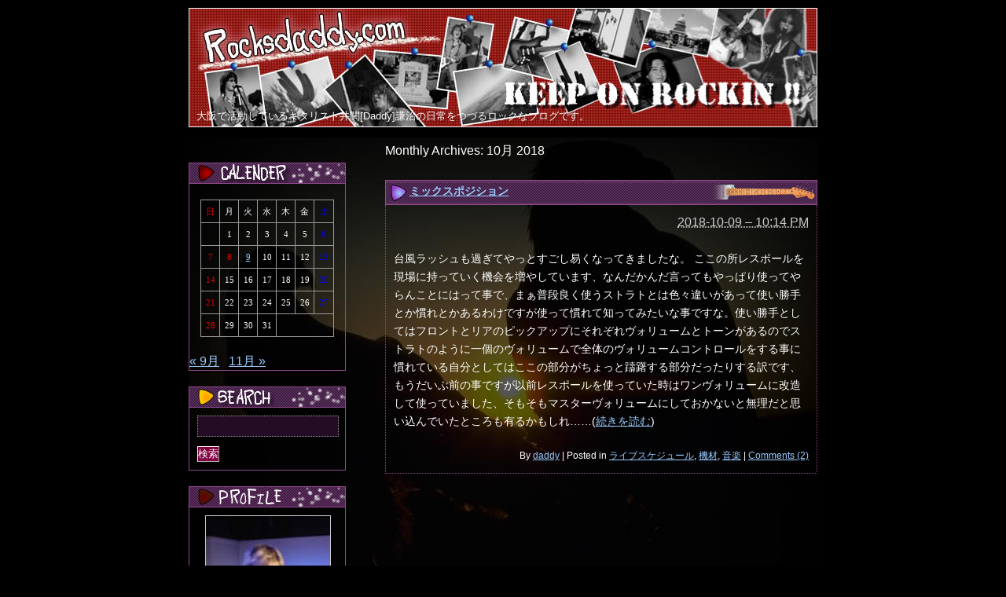

--- FILE ---
content_type: text/html; charset=UTF-8
request_url: https://rocksdaddy.com/2018/10
body_size: 9530
content:
<!DOCTYPE html>
<html lang="ja"
	prefix="og: https://ogp.me/ns#" >
<head profile="http://gmpg.org/xfn/11">

<meta http-equiv="content-type" content="text/html; charset=UTF-8" />
<link rel="stylesheet" type="text/css" href="https://rocksdaddy.com/wp/wp-content/themes/rocksdaddy/style.css" />

		<!-- All in One SEO 4.0.18 -->
		<title>10月, 2018 | Keep on Rockin’</title>
		<meta name="robots" content="noindex, max-snippet:-1, max-image-preview:large, max-video-preview:-1"/>
		<link rel="canonical" href="https://rocksdaddy.com/2018/10" />
		<script type="application/ld+json" class="aioseo-schema">
			{"@context":"https:\/\/schema.org","@graph":[{"@type":"WebSite","@id":"https:\/\/rocksdaddy.com\/#website","url":"https:\/\/rocksdaddy.com\/","name":"Keep on Rockin\u2019","description":"\u5927\u962a\u3067\u6d3b\u52d5\u3057\u3066\u3044\u308b\u30ae\u30bf\u30ea\u30b9\u30c8\u4e95\u95a2[Daddy]\u8b19\u6cbb\u306e\u65e5\u5e38\u3092\u3064\u3065\u308b\u30ed\u30c3\u30af\u306a\u30d6\u30ed\u30b0\u3067\u3059\u3002","publisher":{"@id":"https:\/\/rocksdaddy.com\/#organization"}},{"@type":"Organization","@id":"https:\/\/rocksdaddy.com\/#organization","name":"Keep on Rockin\u2019","url":"https:\/\/rocksdaddy.com\/"},{"@type":"BreadcrumbList","@id":"https:\/\/rocksdaddy.com\/2018\/10\/#breadcrumblist","itemListElement":[{"@type":"ListItem","@id":"https:\/\/rocksdaddy.com\/#listItem","position":"1","item":{"@id":"https:\/\/rocksdaddy.com\/#item","name":"\u30db\u30fc\u30e0","description":"\u5927\u962a\u3067\u6d3b\u52d5\u3057\u3066\u3044\u308b\u30ae\u30bf\u30ea\u30b9\u30c8\u4e95\u95a2[Daddy]\u8b19\u6cbb\u306e\u65e5\u5e38\u3092\u3064\u3065\u308b\u30ed\u30c3\u30af\u306a\u30d6\u30ed\u30b0\u3067\u3059\u3002","url":"https:\/\/rocksdaddy.com\/"},"nextItem":"https:\/\/rocksdaddy.com\/2018\/#listItem"},{"@type":"ListItem","@id":"https:\/\/rocksdaddy.com\/2018\/#listItem","position":"2","item":{"@id":"https:\/\/rocksdaddy.com\/2018\/#item","name":"2018","url":"https:\/\/rocksdaddy.com\/2018\/"},"nextItem":"https:\/\/rocksdaddy.com\/2018\/10\/#listItem","previousItem":"https:\/\/rocksdaddy.com\/#listItem"},{"@type":"ListItem","@id":"https:\/\/rocksdaddy.com\/2018\/10\/#listItem","position":"3","item":{"@id":"https:\/\/rocksdaddy.com\/2018\/10\/#item","name":"10\u6708, 2018","url":"https:\/\/rocksdaddy.com\/2018\/10\/"},"previousItem":"https:\/\/rocksdaddy.com\/2018\/#listItem"}]},{"@type":"CollectionPage","@id":"https:\/\/rocksdaddy.com\/2018\/10\/#collectionpage","url":"https:\/\/rocksdaddy.com\/2018\/10\/","name":"10\u6708, 2018 | Keep on Rockin\u2019","inLanguage":"ja","isPartOf":{"@id":"https:\/\/rocksdaddy.com\/#website"},"breadcrumb":{"@id":"https:\/\/rocksdaddy.com\/2018\/10\/#breadcrumblist"}}]}
		</script>
		<!-- All in One SEO -->

<link rel='dns-prefetch' href='//s.w.org' />
		<script type="text/javascript">
			window._wpemojiSettings = {"baseUrl":"https:\/\/s.w.org\/images\/core\/emoji\/13.0.1\/72x72\/","ext":".png","svgUrl":"https:\/\/s.w.org\/images\/core\/emoji\/13.0.1\/svg\/","svgExt":".svg","source":{"concatemoji":"https:\/\/rocksdaddy.com\/wp\/wp-includes\/js\/wp-emoji-release.min.js?ver=5.6.16"}};
			!function(e,a,t){var n,r,o,i=a.createElement("canvas"),p=i.getContext&&i.getContext("2d");function s(e,t){var a=String.fromCharCode;p.clearRect(0,0,i.width,i.height),p.fillText(a.apply(this,e),0,0);e=i.toDataURL();return p.clearRect(0,0,i.width,i.height),p.fillText(a.apply(this,t),0,0),e===i.toDataURL()}function c(e){var t=a.createElement("script");t.src=e,t.defer=t.type="text/javascript",a.getElementsByTagName("head")[0].appendChild(t)}for(o=Array("flag","emoji"),t.supports={everything:!0,everythingExceptFlag:!0},r=0;r<o.length;r++)t.supports[o[r]]=function(e){if(!p||!p.fillText)return!1;switch(p.textBaseline="top",p.font="600 32px Arial",e){case"flag":return s([127987,65039,8205,9895,65039],[127987,65039,8203,9895,65039])?!1:!s([55356,56826,55356,56819],[55356,56826,8203,55356,56819])&&!s([55356,57332,56128,56423,56128,56418,56128,56421,56128,56430,56128,56423,56128,56447],[55356,57332,8203,56128,56423,8203,56128,56418,8203,56128,56421,8203,56128,56430,8203,56128,56423,8203,56128,56447]);case"emoji":return!s([55357,56424,8205,55356,57212],[55357,56424,8203,55356,57212])}return!1}(o[r]),t.supports.everything=t.supports.everything&&t.supports[o[r]],"flag"!==o[r]&&(t.supports.everythingExceptFlag=t.supports.everythingExceptFlag&&t.supports[o[r]]);t.supports.everythingExceptFlag=t.supports.everythingExceptFlag&&!t.supports.flag,t.DOMReady=!1,t.readyCallback=function(){t.DOMReady=!0},t.supports.everything||(n=function(){t.readyCallback()},a.addEventListener?(a.addEventListener("DOMContentLoaded",n,!1),e.addEventListener("load",n,!1)):(e.attachEvent("onload",n),a.attachEvent("onreadystatechange",function(){"complete"===a.readyState&&t.readyCallback()})),(n=t.source||{}).concatemoji?c(n.concatemoji):n.wpemoji&&n.twemoji&&(c(n.twemoji),c(n.wpemoji)))}(window,document,window._wpemojiSettings);
		</script>
		<style type="text/css">
img.wp-smiley,
img.emoji {
	display: inline !important;
	border: none !important;
	box-shadow: none !important;
	height: 1em !important;
	width: 1em !important;
	margin: 0 .07em !important;
	vertical-align: -0.1em !important;
	background: none !important;
	padding: 0 !important;
}
</style>
	<link rel='stylesheet' id='wp-block-library-css'  href='https://rocksdaddy.com/wp/wp-includes/css/dist/block-library/style.min.css?ver=5.6.16' type='text/css' media='all' />
<link rel='stylesheet' id='amazonjs-css'  href='https://rocksdaddy.com/wp/wp-content/plugins/amazonjs/css/amazonjs.css?ver=0.10' type='text/css' media='all' />
<link rel='stylesheet' id='jquery.lightbox.min.css-css'  href='https://rocksdaddy.com/wp/wp-content/plugins/wp-jquery-lightbox/styles/lightbox.min.css?ver=1.4.8.2' type='text/css' media='all' />
<script type='text/javascript' src='https://rocksdaddy.com/wp/wp-includes/js/jquery/jquery.min.js?ver=3.5.1' id='jquery-core-js'></script>
<script type='text/javascript' src='https://rocksdaddy.com/wp/wp-includes/js/jquery/jquery-migrate.min.js?ver=3.3.2' id='jquery-migrate-js'></script>
<script type='text/javascript' src='https://rocksdaddy.com/wp/wp-content/plugins/jquery-image-lazy-loading/js/jquery.lazyload.min.js?ver=1.7.1' id='jquery_lazy_load-js'></script>
<link rel="https://api.w.org/" href="https://rocksdaddy.com/wp-json/" /><link rel="EditURI" type="application/rsd+xml" title="RSD" href="https://rocksdaddy.com/wp/xmlrpc.php?rsd" />
<link rel="wlwmanifest" type="application/wlwmanifest+xml" href="https://rocksdaddy.com/wp/wp-includes/wlwmanifest.xml" /> 
<meta name="generator" content="WordPress 5.6.16" />
<style type='text/css'>
img.lazy { display: none; }
</style>
<link rel="stylesheet" href="https://rocksdaddy.com/wp/wp-content/plugins/realtime-calendar/calendar.css" type="text/css" media="screen" />
<script type="text/javascript" src="https://rocksdaddy.com/wp/wp-content/plugins/realtime-calendar/dayChecker.js"></script>
<script type="text/javascript" src="https://rocksdaddy.com/wp/wp-content/plugins/realtime-calendar/util.js"></script>
<style data-context="foundation-flickity-css">/*! Flickity v2.0.2
http://flickity.metafizzy.co
---------------------------------------------- */.flickity-enabled{position:relative}.flickity-enabled:focus{outline:0}.flickity-viewport{overflow:hidden;position:relative;height:100%}.flickity-slider{position:absolute;width:100%;height:100%}.flickity-enabled.is-draggable{-webkit-tap-highlight-color:transparent;tap-highlight-color:transparent;-webkit-user-select:none;-moz-user-select:none;-ms-user-select:none;user-select:none}.flickity-enabled.is-draggable .flickity-viewport{cursor:move;cursor:-webkit-grab;cursor:grab}.flickity-enabled.is-draggable .flickity-viewport.is-pointer-down{cursor:-webkit-grabbing;cursor:grabbing}.flickity-prev-next-button{position:absolute;top:50%;width:44px;height:44px;border:none;border-radius:50%;background:#fff;background:hsla(0,0%,100%,.75);cursor:pointer;-webkit-transform:translateY(-50%);transform:translateY(-50%)}.flickity-prev-next-button:hover{background:#fff}.flickity-prev-next-button:focus{outline:0;box-shadow:0 0 0 5px #09f}.flickity-prev-next-button:active{opacity:.6}.flickity-prev-next-button.previous{left:10px}.flickity-prev-next-button.next{right:10px}.flickity-rtl .flickity-prev-next-button.previous{left:auto;right:10px}.flickity-rtl .flickity-prev-next-button.next{right:auto;left:10px}.flickity-prev-next-button:disabled{opacity:.3;cursor:auto}.flickity-prev-next-button svg{position:absolute;left:20%;top:20%;width:60%;height:60%}.flickity-prev-next-button .arrow{fill:#333}.flickity-page-dots{position:absolute;width:100%;bottom:-25px;padding:0;margin:0;list-style:none;text-align:center;line-height:1}.flickity-rtl .flickity-page-dots{direction:rtl}.flickity-page-dots .dot{display:inline-block;width:10px;height:10px;margin:0 8px;background:#333;border-radius:50%;opacity:.25;cursor:pointer}.flickity-page-dots .dot.is-selected{opacity:1}</style><style data-context="foundation-slideout-css">.slideout-menu{position:fixed;left:0;top:0;bottom:0;right:auto;z-index:0;width:256px;overflow-y:auto;-webkit-overflow-scrolling:touch;display:none}.slideout-menu.pushit-right{left:auto;right:0}.slideout-panel{position:relative;z-index:1;will-change:transform}.slideout-open,.slideout-open .slideout-panel,.slideout-open body{overflow:hidden}.slideout-open .slideout-menu{display:block}.pushit{display:none}</style><style type="text/css">.recentcomments a{display:inline !important;padding:0 !important;margin:0 !important;}</style>
<!-- BEGIN: WP Social Bookmarking Light HEAD -->
<meta name="mixi-check-robots" content="noimage"/>


<script>
    (function (d, s, id) {
        var js, fjs = d.getElementsByTagName(s)[0];
        if (d.getElementById(id)) return;
        js = d.createElement(s);
        js.id = id;
        js.src = "//connect.facebook.net/ja_JP/sdk.js#xfbml=1&version=v2.7";
        fjs.parentNode.insertBefore(js, fjs);
    }(document, 'script', 'facebook-jssdk'));
</script>

<style type="text/css">
    .wp_social_bookmarking_light{
    border: 0 !important;
    padding: 10px 0 20px 0 !important;
    margin: 0 !important;
}
.wp_social_bookmarking_light div{
    float: left !important;
    border: 0 !important;
    padding: 0 !important;
    margin: 0 5px 0px 0 !important;
    min-height: 30px !important;
    line-height: 18px !important;
    text-indent: 0 !important;
}
.wp_social_bookmarking_light img{
    border: 0 !important;
    padding: 0;
    margin: 0;
    vertical-align: top !important;
}
.wp_social_bookmarking_light_clear{
    clear: both !important;
}
#fb-root{
    display: none;
}
.wsbl_twitter{
    width: 100px;
}
.wsbl_facebook_like iframe{
    max-width: none !important;
}
</style>
<!-- END: WP Social Bookmarking Light HEAD -->
<style>.ios7.web-app-mode.has-fixed header{ background-color: rgba(45,53,63,.88);}</style><link rel="alternate" type="application/rss+xml" href="https://rocksdaddy.com/feed" title="Keep on Rockin’ latest posts" />
<link rel="alternate" type="application/rss+xml" href="https://rocksdaddy.com/comments/feed" title="Keep on Rockin’ latest comments" />
<link rel="pingback" href="https://rocksdaddy.com/wp/xmlrpc.php" />
<!-- OGP -->
<meta property="og:type" content="blog">
<meta property="og:description" content="大阪で活動しているギタリスト井関[Daddy]謙治の日常をつづるロックなブログです。">
<meta property="og:title" content="Keep on Rockin’">
<meta property="og:url" content="https://rocksdaddy.com">
<meta property="og:image" content="https://rocksdaddy.com/wp/wp-content/themes/rocksdaddy/screenshot.png">
<meta property="og:site_name" content="Keep on Rockin’">
<meta property="og:locale" content="ja_JP" />
<!-- /OGP -->
<!--[if lt IE 9]>
<script src="http://html5shiv.googlecode.com/svn/trunk/html5.js"></script>
<![endif]-->
<script type="text/javascript" src="https://rocksdaddy.com/wp/wp-content/themes/rocksdaddy/js/profilephoto.js"></script>
<link rel="shortcut icon" href="https://rocksdaddy.com/favicon.ico" />
</head>

<body class="wordpress y2025 m11 d02 h23 archive date" id="dad">
<section id="wrapper" class="clearfix">
<header>
<h1><a href="https://rocksdaddy.com/" title="Keep on Rockin’" rel="home">Keep on Rockin’</a></h1>
<div id="blog-description">大阪で活動しているギタリスト井関[Daddy]謙治の日常をつづるロックなブログです。</div>
<nav id="navigations">
<div id="menu"></div>
</nav><!-- #access -->
</header><!--  #header -->
	<section id="container">		<section id="content">


			<h2 class="page-title">Monthly Archives: <span>10月 2018</span></h2>


			<div id="nav-above" class="navigation">
				<div class="nav-previous"></div>
				<div class="nav-next"></div>
			</div>

<article class="entry">
<h2 class="entry-title"><a href="https://rocksdaddy.com/2018/10/09/1359" title="Permalink to ミックスポジション" rel="bookmark">ミックスポジション</a></h2>
			<div id="post-1359" class="hentry p1 post publish author-daddy category-schedule category-%e6%a9%9f%e6%9d%90 category-music untagged y2018 m10 d10 h07">
				
				<div class="entry-date"><abbr class="published" title="2018-10-09T22:14:45+0900">2018-10-09 &#8211; 10:14 PM</abbr></div>
				<div class="entry-content">
<p>台風ラッシュも過ぎてやっとすごし易くなってきましたな。 ここの所レスポールを現場に持っていく機会を増やしています、なんだかんだ言ってもやっぱり使ってやらんことにはって事で、まぁ普段良く使うストラトとは色々違いがあって使い勝手とか慣れとかあるわけですが使って慣れて知ってみたいな事ですな。使い勝手としてはフロントとリアのピックアップにそれぞれヴォリュームとトーンがあるのでストラトのように一個のヴォリュームで全体のヴォリュームコントロールをする事に慣れている自分としてはここの部分がちょっと躊躇する部分だったりする訳です、もうだいぶ前の事ですが以前レスポールを使っていた時はワンヴォリュームに改造して使っていました、そもそもマスターヴォリュームにしておかないと無理だと思い込んでいたところも有るかもしれ……(<a href="https://rocksdaddy.com/2018/10/09/1359">続きを読む</a>)</p>

				</div>
				<div class="entry-meta">
					<span class="author vcard">By <a class="url fn n" href="https://rocksdaddy.com/author/daddy" title="View all posts by daddy">daddy</a></span>
					<span class="meta-sep">|</span>
					<span class="cat-links">Posted in <a href="https://rocksdaddy.com/./schedule" rel="category tag">ライブスケジュール</a>, <a href="https://rocksdaddy.com/./%e6%a9%9f%e6%9d%90" rel="category tag">機材</a>, <a href="https://rocksdaddy.com/./music" rel="category tag">音楽</a></span>
					<span class="meta-sep">|</span>
										<span class="comments-link"><a href="https://rocksdaddy.com/2018/10/09/1359#comments">Comments (2)</a></span>
				</div>
			</div><!-- .post -->


			<div id="nav-below" class="navigation">
				<div class="nav-previous"></div>
				<div class="nav-next"></div>
			</div>
</article>
		</section><!-- #content .hfeed -->
	</section><!-- #container -->

	<aside id="primary" class="sidebar">
		<ul class="xoxo">

			<li id="calendar-2" class="widget widget_calendar">
				<h3 class="widgettitle">カレンダー</h3>
<div class="widgetbox"><div id="calendar_wrap" class="calendar_wrap"><table id="wp-calendar" class="wp-calendar-table">
	<caption>2018年10月</caption>
	<thead>
	<tr>
		<th scope="col" title="日曜日">日</th>
		<th scope="col" title="月曜日">月</th>
		<th scope="col" title="火曜日">火</th>
		<th scope="col" title="水曜日">水</th>
		<th scope="col" title="木曜日">木</th>
		<th scope="col" title="金曜日">金</th>
		<th scope="col" title="土曜日">土</th>
	</tr>
	</thead>
	<tbody>
	<tr>
		<td colspan="1" class="pad">&nbsp;</td><td>1</td><td>2</td><td>3</td><td>4</td><td>5</td><td>6</td>
	</tr>
	<tr>
		<td>7</td><td>8</td><td><a href="https://rocksdaddy.com/2018/10/09" aria-label="2018年10月9日 に投稿を公開">9</a></td><td>10</td><td>11</td><td>12</td><td>13</td>
	</tr>
	<tr>
		<td>14</td><td>15</td><td>16</td><td>17</td><td>18</td><td>19</td><td>20</td>
	</tr>
	<tr>
		<td>21</td><td>22</td><td>23</td><td>24</td><td>25</td><td>26</td><td>27</td>
	</tr>
	<tr>
		<td>28</td><td>29</td><td>30</td><td>31</td>
		<td class="pad" colspan="3">&nbsp;</td>
	</tr>
	</tbody>
	</table><nav aria-label="前と次の月" class="wp-calendar-nav">
		<span class="wp-calendar-nav-prev"><a href="https://rocksdaddy.com/2018/09">&laquo; 9月</a></span>
		<span class="pad">&nbsp;</span>
		<span class="wp-calendar-nav-next"><a href="https://rocksdaddy.com/2018/11">11月 &raquo;</a></span>
	</nav></div>
			</div></li>
			
			<li id="search" class="widget widget_search">				
				<h3 class="widgettitle"><label for="s">検索</label></h3>
<div class="widgetbox">				<form id="searchform" class="blog-search" method="get" action="https://rocksdaddy.com">
					<div>
						<input id="s" name="s" type="text" class="text" value="" size="10" tabindex="1" />
						<input type="submit" class="button" value="検索" tabindex="2" />
					</div>
				</form>
			
			</div></li>

			<li id="text-2" class="widget widget_text">
				<h3 class="widgettitle">プロフィール</h3>
<div class="widgetbox">			<div class="textwidget"><div style="text-align:center">
<img id="profilephoto"/>
1970.6.1生まれ<br />
Blood type B
</div>
</div>
		
			</div></li>

			<li id="custom_post_widget-2" class="widget widget_custom_post_widget">
				<h3 class="widgettitle">お知らせ</h3>
<div class="widgetbox"><p>現在、お知らせはありません。</p>
<p>&nbsp;</p>

			</div></li>

		
			<li id="recent-posts-2" class="widget widget_recent_entries">
		
				<h3 class="widgettitle">最近の投稿</h3>
<div class="widgetbox">
		<ul>
											<li>
					<a href="https://rocksdaddy.com/2022/12/01/1621">マーシャルアンプとフロイドローズ２</a>
									</li>
											<li>
					<a href="https://rocksdaddy.com/2022/11/30/1614">マーシャルアンプとフロイドローズ</a>
									</li>
											<li>
					<a href="https://rocksdaddy.com/2022/11/20/1597">お久しぶりです</a>
									</li>
											<li>
					<a href="https://rocksdaddy.com/2022/08/25/1578">ご無沙汰してます</a>
									</li>
											<li>
					<a href="https://rocksdaddy.com/2021/12/30/1568">今年も色々有りました。</a>
									</li>
											<li>
					<a href="https://rocksdaddy.com/2021/12/22/1556">2021年も残りわずか。</a>
									</li>
											<li>
					<a href="https://rocksdaddy.com/2021/07/12/1546">MacBook Air</a>
									</li>
											<li>
					<a href="https://rocksdaddy.com/2020/12/30/1517">今年もお世話になりました。</a>
									</li>
											<li>
					<a href="https://rocksdaddy.com/2020/11/05/1506">色々な可能性。</a>
									</li>
											<li>
					<a href="https://rocksdaddy.com/2020/08/27/1488">ご無沙汰が過ぎる！</a>
									</li>
					</ul>

		
			</div></li>

			<li id="recent-comments-2" class="widget widget_recent_comments">
				<h3 class="widgettitle">最近のコメント</h3>
<div class="widgetbox"><ul id="recentcomments"><li class="recentcomments"><a href="https://rocksdaddy.com/2020/05/17/1473#comment-859">新型コロナが来てからの自分自身の変化。</a> に <span class="comment-author-link">daddy</span> より</li><li class="recentcomments"><a href="https://rocksdaddy.com/2020/05/17/1473#comment-858">新型コロナが来てからの自分自身の変化。</a> に <span class="comment-author-link">顔本やってない京都の人</span> より</li><li class="recentcomments"><a href="https://rocksdaddy.com/2019/12/30/1435#comment-840">今年もお世話になりました(^_^)/</a> に <span class="comment-author-link">daddy</span> より</li><li class="recentcomments"><a href="https://rocksdaddy.com/2019/12/30/1435#comment-839">今年もお世話になりました(^_^)/</a> に <span class="comment-author-link">シマハラシンイチ</span> より</li><li class="recentcomments"><a href="https://rocksdaddy.com/2018/10/09/1359#comment-827">ミックスポジション</a> に <span class="comment-author-link">匿名</span> より</li><li class="recentcomments"><a href="https://rocksdaddy.com/2018/10/09/1359#comment-826">ミックスポジション</a> に <span class="comment-author-link">シマハラシンイチ</span> より</li><li class="recentcomments"><a href="https://rocksdaddy.com/2018/02/06/1280#comment-768">二月(^_^)/</a> に <span class="comment-author-link">daddy</span> より</li><li class="recentcomments"><a href="https://rocksdaddy.com/2018/02/06/1280#comment-767">二月(^_^)/</a> に <span class="comment-author-link">わらしです♬</span> より</li><li class="recentcomments"><a href="https://rocksdaddy.com/2016/10/21/1077#comment-756">ヴィンテージで熱い縦に積むやつ。(^.^)</a> に <span class="comment-author-link">Daddy</span> より</li><li class="recentcomments"><a href="https://rocksdaddy.com/2016/10/21/1077#comment-755">ヴィンテージで熱い縦に積むやつ。(^.^)</a> に <span class="comment-author-link">わらしだ♪</span> より</li></ul>
			</div></li>

			<li id="categories-2" class="widget widget_categories">
				<h3 class="widgettitle">カテゴリー</h3>
<div class="widgetbox">
			<ul>
					<li class="cat-item cat-item-2"><a href="https://rocksdaddy.com/./real">よそいき</a>
</li>
	<li class="cat-item cat-item-6"><a href="https://rocksdaddy.com/./schedule">ライブスケジュール</a>
</li>
	<li class="cat-item cat-item-7"><a href="https://rocksdaddy.com/./frommobile">携帯電話より</a>
</li>
	<li class="cat-item cat-item-5"><a href="https://rocksdaddy.com/./natural">普段着</a>
</li>
	<li class="cat-item cat-item-18"><a href="https://rocksdaddy.com/./%e6%a9%9f%e6%9d%90">機材</a>
</li>
	<li class="cat-item cat-item-4"><a href="https://rocksdaddy.com/./monologue">独り言</a>
</li>
	<li class="cat-item cat-item-3"><a href="https://rocksdaddy.com/./music">音楽</a>
</li>
			</ul>

			
			</div></li>

			<li id="archives-2" class="widget widget_archive">
				<h3 class="widgettitle">アーカイブ</h3>
<div class="widgetbox">
			<ul>
					<li><a href='https://rocksdaddy.com/2022/12'>2022年12月</a>&nbsp;(1)</li>
	<li><a href='https://rocksdaddy.com/2022/11'>2022年11月</a>&nbsp;(2)</li>
	<li><a href='https://rocksdaddy.com/2022/08'>2022年8月</a>&nbsp;(1)</li>
	<li><a href='https://rocksdaddy.com/2021/12'>2021年12月</a>&nbsp;(2)</li>
	<li><a href='https://rocksdaddy.com/2021/07'>2021年7月</a>&nbsp;(1)</li>
	<li><a href='https://rocksdaddy.com/2020/12'>2020年12月</a>&nbsp;(1)</li>
	<li><a href='https://rocksdaddy.com/2020/11'>2020年11月</a>&nbsp;(1)</li>
	<li><a href='https://rocksdaddy.com/2020/08'>2020年8月</a>&nbsp;(1)</li>
	<li><a href='https://rocksdaddy.com/2020/06'>2020年6月</a>&nbsp;(1)</li>
	<li><a href='https://rocksdaddy.com/2020/05'>2020年5月</a>&nbsp;(1)</li>
	<li><a href='https://rocksdaddy.com/2020/04'>2020年4月</a>&nbsp;(1)</li>
	<li><a href='https://rocksdaddy.com/2020/01'>2020年1月</a>&nbsp;(1)</li>
	<li><a href='https://rocksdaddy.com/2019/12'>2019年12月</a>&nbsp;(1)</li>
	<li><a href='https://rocksdaddy.com/2019/09'>2019年9月</a>&nbsp;(1)</li>
	<li><a href='https://rocksdaddy.com/2019/07'>2019年7月</a>&nbsp;(1)</li>
	<li><a href='https://rocksdaddy.com/2019/04'>2019年4月</a>&nbsp;(2)</li>
	<li><a href='https://rocksdaddy.com/2019/02'>2019年2月</a>&nbsp;(1)</li>
	<li><a href='https://rocksdaddy.com/2018/11'>2018年11月</a>&nbsp;(1)</li>
	<li><a href='https://rocksdaddy.com/2018/10' aria-current="page">2018年10月</a>&nbsp;(1)</li>
	<li><a href='https://rocksdaddy.com/2018/09'>2018年9月</a>&nbsp;(1)</li>
	<li><a href='https://rocksdaddy.com/2018/07'>2018年7月</a>&nbsp;(1)</li>
	<li><a href='https://rocksdaddy.com/2018/06'>2018年6月</a>&nbsp;(2)</li>
	<li><a href='https://rocksdaddy.com/2018/05'>2018年5月</a>&nbsp;(1)</li>
	<li><a href='https://rocksdaddy.com/2018/02'>2018年2月</a>&nbsp;(2)</li>
	<li><a href='https://rocksdaddy.com/2018/01'>2018年1月</a>&nbsp;(1)</li>
	<li><a href='https://rocksdaddy.com/2017/11'>2017年11月</a>&nbsp;(1)</li>
	<li><a href='https://rocksdaddy.com/2017/10'>2017年10月</a>&nbsp;(1)</li>
	<li><a href='https://rocksdaddy.com/2017/07'>2017年7月</a>&nbsp;(1)</li>
	<li><a href='https://rocksdaddy.com/2017/05'>2017年5月</a>&nbsp;(2)</li>
	<li><a href='https://rocksdaddy.com/2017/04'>2017年4月</a>&nbsp;(1)</li>
	<li><a href='https://rocksdaddy.com/2017/03'>2017年3月</a>&nbsp;(1)</li>
	<li><a href='https://rocksdaddy.com/2017/01'>2017年1月</a>&nbsp;(1)</li>
	<li><a href='https://rocksdaddy.com/2016/12'>2016年12月</a>&nbsp;(1)</li>
	<li><a href='https://rocksdaddy.com/2016/11'>2016年11月</a>&nbsp;(1)</li>
	<li><a href='https://rocksdaddy.com/2016/10'>2016年10月</a>&nbsp;(2)</li>
	<li><a href='https://rocksdaddy.com/2016/09'>2016年9月</a>&nbsp;(2)</li>
	<li><a href='https://rocksdaddy.com/2016/07'>2016年7月</a>&nbsp;(1)</li>
	<li><a href='https://rocksdaddy.com/2016/06'>2016年6月</a>&nbsp;(1)</li>
	<li><a href='https://rocksdaddy.com/2016/05'>2016年5月</a>&nbsp;(1)</li>
	<li><a href='https://rocksdaddy.com/2016/04'>2016年4月</a>&nbsp;(3)</li>
	<li><a href='https://rocksdaddy.com/2016/03'>2016年3月</a>&nbsp;(3)</li>
	<li><a href='https://rocksdaddy.com/2016/02'>2016年2月</a>&nbsp;(5)</li>
	<li><a href='https://rocksdaddy.com/2016/01'>2016年1月</a>&nbsp;(4)</li>
	<li><a href='https://rocksdaddy.com/2015/12'>2015年12月</a>&nbsp;(5)</li>
	<li><a href='https://rocksdaddy.com/2015/11'>2015年11月</a>&nbsp;(4)</li>
	<li><a href='https://rocksdaddy.com/2015/10'>2015年10月</a>&nbsp;(3)</li>
	<li><a href='https://rocksdaddy.com/2015/09'>2015年9月</a>&nbsp;(2)</li>
	<li><a href='https://rocksdaddy.com/2015/08'>2015年8月</a>&nbsp;(5)</li>
	<li><a href='https://rocksdaddy.com/2015/07'>2015年7月</a>&nbsp;(2)</li>
	<li><a href='https://rocksdaddy.com/2015/06'>2015年6月</a>&nbsp;(5)</li>
	<li><a href='https://rocksdaddy.com/2015/05'>2015年5月</a>&nbsp;(2)</li>
	<li><a href='https://rocksdaddy.com/2015/04'>2015年4月</a>&nbsp;(2)</li>
	<li><a href='https://rocksdaddy.com/2015/03'>2015年3月</a>&nbsp;(1)</li>
	<li><a href='https://rocksdaddy.com/2015/02'>2015年2月</a>&nbsp;(4)</li>
	<li><a href='https://rocksdaddy.com/2015/01'>2015年1月</a>&nbsp;(4)</li>
	<li><a href='https://rocksdaddy.com/2014/12'>2014年12月</a>&nbsp;(3)</li>
	<li><a href='https://rocksdaddy.com/2014/11'>2014年11月</a>&nbsp;(3)</li>
	<li><a href='https://rocksdaddy.com/2014/10'>2014年10月</a>&nbsp;(4)</li>
	<li><a href='https://rocksdaddy.com/2014/09'>2014年9月</a>&nbsp;(2)</li>
	<li><a href='https://rocksdaddy.com/2007/01'>2007年1月</a>&nbsp;(2)</li>
	<li><a href='https://rocksdaddy.com/2006/12'>2006年12月</a>&nbsp;(5)</li>
	<li><a href='https://rocksdaddy.com/2006/11'>2006年11月</a>&nbsp;(2)</li>
	<li><a href='https://rocksdaddy.com/2006/10'>2006年10月</a>&nbsp;(9)</li>
	<li><a href='https://rocksdaddy.com/2006/09'>2006年9月</a>&nbsp;(10)</li>
	<li><a href='https://rocksdaddy.com/2006/08'>2006年8月</a>&nbsp;(14)</li>
	<li><a href='https://rocksdaddy.com/2006/07'>2006年7月</a>&nbsp;(9)</li>
	<li><a href='https://rocksdaddy.com/2006/06'>2006年6月</a>&nbsp;(15)</li>
	<li><a href='https://rocksdaddy.com/2006/05'>2006年5月</a>&nbsp;(21)</li>
	<li><a href='https://rocksdaddy.com/2006/04'>2006年4月</a>&nbsp;(24)</li>
	<li><a href='https://rocksdaddy.com/2006/03'>2006年3月</a>&nbsp;(13)</li>
	<li><a href='https://rocksdaddy.com/2006/02'>2006年2月</a>&nbsp;(12)</li>
	<li><a href='https://rocksdaddy.com/2006/01'>2006年1月</a>&nbsp;(17)</li>
			</ul>

			
			</div></li>

			<li id="linkcat-9" class="widget widget_links">
				<h3 class="widgettitle">Band</h3>
<div class="widgetbox">
	<ul class='xoxo blogroll'>
<li><a href="https://www.brownsugar.jp/" target="_blank">Brown Sugar</a></li>
<li><a href="https://www.fauntime.com/" target="_blank">Meet The Faun Time!</a></li>

	</ul>

			</div></li>


			<li id="linkcat-8" class="widget widget_links">
				<h3 class="widgettitle">Music Links</h3>
<div class="widgetbox">
	<ul class='xoxo blogroll'>
<li><a href="https://ameblo.jp/reiki19760710" target="_blank">cool.k on the keyboard</a></li>
<li><a href="https://kimlab.blog.fc2.com/" target="_blank">きむ研news</a></li>
<li><a href="https://www.megumiez.com/blog/" target="_blank">めぐみぃずのよかっつなお記録♪</a></li>
<li><a href="https://blog.livedoor.jp/waka_piano/" target="_blank">わか日記</a></li>
<li><a href="https://yaplog.jp/webuuchi/" target="_blank">ウェブウチヒロカズですけどなにか？</a></li>
<li><a href="https://blog.g-fellows.com" target="_blank">ハナモゲラボ</a></li>
<li><a href="https://www.singersakura.com/" target="_blank">光井さくら～酒と唄の日々</a></li>
<li><a href="https://www.kobayashiakira.com/" target="_blank">小林　亮</a></li>
<li><a href="https://blog.livedoor.jp/chihiro_chihiro_blog/">歌うたい、正井千尋の日記</a></li>
<li><a href="https://mosamosa-works.net/koinbom/">高インボム　WEB SITE</a></li>

	</ul>

			</div></li>


			<li id="linkcat-11" class="widget widget_links">
				<h3 class="widgettitle">Music studio</h3>
<div class="widgetbox">
	<ul class='xoxo blogroll'>
<li><a href="https://www.padstudio.com/" target="_blank">PAD STUDIO</a></li>
<li><a href="https://www.studio-pallet.com/" target="_blank">スタジオ　パレット</a></li>

	</ul>

			</div></li>


			<li id="linkcat-10" class="widget widget_links">
				<h3 class="widgettitle">楽器店</h3>
<div class="widgetbox">
	<ul class='xoxo blogroll'>
<li><a href="https://www.guitarworks.jp/" target="_blank">GUITAR WORKS</a></li>

	</ul>

			</div></li>

		
			<li id="rss_links" class="widget widget_rss_links">			
				<h3 class="widgettitle">RSS</h3>
<div class="widgetbox">			<ul>
				<li><a href="https://rocksdaddy.com/feed" title="Keep on Rockin’ Posts RSS feed" rel="alternate" type="application/rss+xml">All posts</a></li>
				<li><a href="https://rocksdaddy.com/comments/feed" title="Keep on Rockin’ Comments RSS feed" rel="alternate" type="application/rss+xml">All comments</a></li>
			</ul>
		
			</div></li>
		</ul>
	</aside><!-- #primary .sidebar -->
</section><!-- #wrapper .hfeed -->

	<footer>
<img src="https://rocksdaddy.com/wp/wp-content/themes/rocksdaddy/img/copy.gif">
	</footer><!-- #footer -->

<script type="text/javascript">
(function($){
  $("img.lazy").show().lazyload({effect: "fadeIn"});
})(jQuery);
</script>
<script type="text/javascript">
setWeekColor();
setCurrentDate();
setWeekendAndHoliday('$current_year', '$current_month');
</script>
<!-- Powered by WPtouch: 4.3.39 -->
<!-- BEGIN: WP Social Bookmarking Light FOOTER -->
    <script>!function(d,s,id){var js,fjs=d.getElementsByTagName(s)[0],p=/^http:/.test(d.location)?'http':'https';if(!d.getElementById(id)){js=d.createElement(s);js.id=id;js.src=p+'://platform.twitter.com/widgets.js';fjs.parentNode.insertBefore(js,fjs);}}(document, 'script', 'twitter-wjs');</script>


<!-- END: WP Social Bookmarking Light FOOTER -->
<script type='text/javascript' src='https://rocksdaddy.com/wp/wp-content/plugins/wp-jquery-lightbox/jquery.touchwipe.min.js?ver=1.4.8.2' id='wp-jquery-lightbox-swipe-js'></script>
<script type='text/javascript' id='wp-jquery-lightbox-js-extra'>
/* <![CDATA[ */
var JQLBSettings = {"showTitle":"1","showCaption":"1","showNumbers":"1","fitToScreen":"1","resizeSpeed":"400","showDownload":"0","navbarOnTop":"0","marginSize":"0","slideshowSpeed":"4000","prevLinkTitle":"\u524d\u306e\u753b\u50cf","nextLinkTitle":"\u6b21\u306e\u753b\u50cf","closeTitle":"\u30ae\u30e3\u30e9\u30ea\u30fc\u3092\u9589\u3058\u308b","image":"\u753b\u50cf ","of":"\u306e","download":"\u30c0\u30a6\u30f3\u30ed\u30fc\u30c9","pause":"(\u30b9\u30e9\u30a4\u30c9\u30b7\u30e7\u30fc\u3092\u505c\u6b62\u3059\u308b)","play":"(\u30b9\u30e9\u30a4\u30c9\u30b7\u30e7\u30fc\u3092\u518d\u751f\u3059\u308b)"};
/* ]]> */
</script>
<script type='text/javascript' src='https://rocksdaddy.com/wp/wp-content/plugins/wp-jquery-lightbox/jquery.lightbox.min.js?ver=1.4.8.2' id='wp-jquery-lightbox-js'></script>
<script type='text/javascript' src='https://rocksdaddy.com/wp/wp-includes/js/wp-embed.min.js?ver=5.6.16' id='wp-embed-js'></script>
<script type="text/javascript">
(function() {
var bg = ["https://rocksdaddy.com/wp/wp-content/themes/rocksdaddy/img/001.jpg", "https://rocksdaddy.com/wp/wp-content/themes/rocksdaddy/img/002.jpg", "https://rocksdaddy.com/wp/wp-content/themes/rocksdaddy/img/003.jpg","https://rocksdaddy.com/wp/wp-content/themes/rocksdaddy/img/004.jpg","https://rocksdaddy.com/wp/wp-content/themes/rocksdaddy/img/005.jpg","https://rocksdaddy.com/wp/wp-content/themes/rocksdaddy/img/006.jpg"];
var r = Math.floor(Math.random() * bg.length);
document.getElementById("dad").style.backgroundImage = "url(" + bg[r] + ")";
})()
</script>
</body>
</html>

--- FILE ---
content_type: text/css
request_url: https://rocksdaddy.com/wp/wp-content/themes/rocksdaddy/style.css
body_size: 3959
content:
/*
THEME NAME: Rocksdaddysテーマ
THEME URI: 
DESCRIPTION: Rocksdaddys用のWordpressテーマ。Sandbox1.6.1の魔改造によって作られている
VERSION: 1.0
AUTHOR: Manabu Imuta
AUTHOR URI: http://blog.g-fellows.com
TAGS:
*/

/* -------------------YUI RESET  */
body,div,dl,dt,dd,ul,ol,li,h1,h2,h3,h4,h5,h6,pre,form,fieldset,input,textarea,p,blockquote,th,td { 
	margin:0;
	padding:0;
}
table {
	border-collapse:collapse;
	border-spacing:0;
}
fieldset,img { 
	border:0;
}
address,caption,cite,code,dfn,em,strong,th,var {
	font-style:normal;
	font-weight:normal;
}
ol,ul {
	list-style:none;
}
caption,th {
	text-align:left;
}
h1,h2,h3,h4,h5,h6 {
	font-size:100%;
	font-weight:normal;
}
q:before,q:after {
	content:'';
}
abbr,acronym { border:0;
}

/* -------------------For IE HTML5 SET  */
article,aside,canvas,details,figcaption,figure,
footer,header,hgroup,menu,nav,section,summary{
display:block;
}

img{
vertical-align:bottom;
}

/*clearfix*/
.clearfix:after {
content: ".";
display: block;
clear: both;
height: 0;
visibility: hidden;
}

.clearfix {
min-height: 1px;
}

* html .clearfix {
height: 1px;
/*\*//*/
height: auto;
overflow: hidden;
/**/
}

a:link      { color: #99ccff; text-decoration: underline }
a:visited   { color: #99ccff; text-decoration: none }
a:active   { color: #c00; text-decoration: underline }
a:hover   {color:#FFCC33; text-decoration: none;}


html,body {
	height: 100%
}

body {
 color: white;
  background-color: #000000;
  background-attachment: fixed;
  background-repeat: no-repeat;
  background-position: bottom;
  margin: 10px 0px 10px 0px;
  padding: 0px 0px 0px 0px;
font-family: Verdana, "游ゴシック", YuGothic, "ヒラギノ角ゴ ProN W3", "Hiragino Kaku Gothic ProN", "メイリオ", Meiryo, sans-serif;
}
body.page section#content{ margin-top:25px;} /*------------------固定テンプレート上部マージン */

#wrapper {
	width: 800px;
	margin: 0 auto;
	padding: 0px 0px 0px 0px;
}

#container {
float:right;
margin:0 0 0 -250px;
width:100%;
}

#content {
margin:0 0 0 250px;
}

#secondary {
clear:left;
}

input {
    color: #ffffff;
    background: #310F31;
    border-width:0px;
}
/*------------------Header */

header {position :relative;margin-bottom:20px }

header h1 {
  width: 798px;
  height: 150px;
  background-image:url('img/blog_menubar.jpg');
  border:1px solid white;
}
h1 a {
display:block;
text-indent: -999em;
width:300px;
height: 80px
}

#blog-description {
position: absolute;
left: 10px;
top: 130px;
font-size : 80%;
text-shadow: 2px 4px 3px rgba(0,0,0,0.3);
}
/* -------------------グローバルナビ  */

nav#navigations ul{
margin-top:20px;
background-image: url('img/navback.png');
height: 30px;
border: solid 1px #57329C
width: 800px;
text-align: center;}

nav#navigations ul li {
float:left;
width: 15%;
}
nav#navigations ul li a{
display: block;
position: relative; /* IE6用 */
padding: 7px 2px 7px; /* リンクエリアのパディング（上、左右、下） */
border-right: 1px #57329C solid; /* リンクエリアの右境界線 */
text-decoration: none; /* テキストの下線（なし） */
color: #ffffff; /* 文字色 */
line-height: 100%; /* 行の高さ */
}
nav#navigations ul li a:hover {
background-color:#38204E;

}

/*-----------------テキストナビゲーション--------------*/	
.navigation {
	height : 1.25em;
	font-size: 80%;
	margin-bottom: 10px
	}
.nav-previous {
	float:left;
}
.navigation div.nav-next {
float:right;
text-align:right;
}
/*------------------contents */
.entry-title {
 font-family: "Verdana";
  font-size: 14px;
  height: 22px;
  font-weight: bolder;
  color: #ffffff;
  background-color: #5C305A;
  background-image: url('img/title_entry.gif');
background-position: left center;
  background-repeat: no-repeat;
  margin: 3px 0px 0px 0px;
  border-top:1px solid #924B8E;
  border-left:1px solid #924B8E;
  border-right:1px solid #924B8E;
  border-bottom:1px solid #924B8E;
  padding: 5px 0px 3px 30px;
}

.hentry {
  border-left:1px dotted #924B8E;
  border-right:1px dotted #924B8E;
  border-bottom:1px dotted #924B8E;
padding: 10px;
font-size: 85%;
line-height: 170%;
margin-bottom: 30px
}
.hentry p {margin-bottom:1em}

.entry-date {
text-align: right;
font-size: 120%;
color: #ccc;
font-family: Impact, Charcoal, sans-serif;
margin-bottom: 1.5em;
}

.entry-content {margin-bottom:1.5em}
.entry-meta {
text-align: right;
font-size: 90%;
}

.entry-content h3,#comments-list h3,#respond h3 {
border: 1px solid #360C3A; /* 4辺のボーダーを、1px幅の実線、線色#CC3366に */
border-left: 10px solid #624264;
border-top-right-radius: 10px; 
border-bottom-right-radius:10px; 
background:#2B0A2E;
padding:3px 3px 3px 10px;
font-size:100%;
margin-bottom:1em
}
.entry-content h2 {
 position: relative;
    color: #F5F0BC;
    font-size: 1.143em;
    margin: 0 0 1.5em;
    padding: 0.5em 0.5em 0.5em 1.7em;
    border-bottom: 2px dotted #624264;
}
.entry-content h2:before{
    content: "";
    position: absolute;
    background: #8F7892;
    top: 0;
    left: 0.4em;
    height: 12px;
    width: 12px;
    transform: rotate(45deg);
    -moz-transform: rotate(45deg);
    -webkit-transform: rotate(45deg);
    -o-transform: rotate(45deg);
    -ms-transform: rotate(45deg);
}
 .entry-content h2:after{
    content: "";
    position: absolute;
    background:#5C4B5F;
    top: 1.0em;
    left: 0;
    height: 8px;
    width: 8px;
    transform: rotate(15deg);
    -moz-transform: rotate(15deg);
    -webkit-transform: rotate(15deg);
    -o-transform: rotate(15deg);
    -ms-transform: rotate(15deg);
}
.entry-content h1 {
  position: relative;
    padding: 0.8em;
    margin: 0 0 1.5em;
    font-size: 1.25em;
    font-weight: bold;
    text-align: center;
    color: #fff;
    background: #B92A2C;
    transform: rotate(-1deg) skew(-1deg);
    -webkit-transform: rotate(-1deg) skew(-1deg);
    -moz-transform: rotate(-1deg) skew(-1deg);
    -o-transform: rotate(-1deg) skew(-1deg);
    -ms-transform: rotate(-1deg) skew(-1deg);
    box-shadow: 0 1px 2px 0 rgba(0,0,0,0.2), 1.0em 0 0 0 #B92A2C, -1.0em 0 0 0 #B92A2C;
    -moz-box-shadow: 0 1px 2px 0 rgba(0,0,0,0.2), 1.0em 0 0 0 #B92A2C, -1.0em 0 0 0 #B92A2C;
    -webkit-box-shadow: 0 1px 2px 0 rgba(0,0,0,0.2), 1.0em 0 0 0 #B92A2C, -1.0em 0 0 0 #B92A2C;
    -o-box-shadow: 0 1px 2px 0 rgba(0,0,0,0.2), 1.0em 0 0 0 #B92A2C, -1.0em 0 0 0 #B92A2C;
    -ms-box-shadow: 0 1px 2px 0 rgba(0,0,0,0.2), 1.0em 0 0 0 #B92A2C, -1.0em 0 0 0 #B92A2C;
}
.entry-content blockquote {
display:block;
  background: #222;
  padding: 15px 20px 15px 45px;
  margin: 0 0 20px;
  position: relative;
  
  /*Font*/
  line-height: 1.2;
  text-align: justify;
  
  /*Borders - (Optional)*/
  border-left: 15px solid #c76c0c;
  border-right: 2px solid #c76c0c;
  
  /*Box Shadow - (Optional)*/
  -moz-box-shadow: 2px 2px 15px #ccc;
  -webkit-box-shadow: 2px 2px 15px #ccc;
  box-shadow: 2px 2px 15px #ccc;
}

.entry-content blockquote::before{
  content: "\201C"; /*Unicode for Left Double Quote*/
  
  /*Font*/
  font-family: Georgia, serif;
  font-size: 60px;
  font-weight: bold;
  color: #999;
  
  /*Positioning*/
  position: absolute;
  left: 10px;
  top:5px;
}

.entry-content blockquote::after{
  /*Reset to make sure*/
  content: "";
}

.entry-content blockquote a{
  text-decoration: none;
  background: #eee;
  cursor: pointer;
  padding: 0 3px;
  color: #c76c0c;
}

.entry-content blockquote a:hover{
 color: #666;
}

.entry-content blockquote em{
  font-style: italic;
}
/*------------------side */
aside {
margin-top: 25px;
line-height: 140%;
}
.sidebar {
float:left;
overflow:hidden;
width:200px;
}


.sidebar ul {
width :200px;
}

/*-----cal */
#wp-calendar caption {display :none}
#wp-calendar {
font-size: 11px;
font-family: Verdana;
margin: 20px auto ;
border-top:1px solid #999;
width: 170px;
}
#wp-calendar thead tr th {
padding: 3px 0;
    border-bottom-width: 1px;
    border-left-width: 1px;
    border-bottom-style: solid;
    border-left-style: solid;
    border-bottom-color: #999;
    border-left-color: #999;
border-right:1px solid #999;
text-align: center;
}
#wp-calendar tbody tr td{
border-right:1px solid #999;
padding: 3px 0;
}
#wp-calendar td {
    text-align: center;
    padding: 0px;
    border-bottom-width: 1px;
    border-left-width: 1px;
    border-bottom-style: solid;
    border-left-style: solid;
    border-bottom-color: #999;
    border-left-color: #999;
 
}
#wp-calendar tfoot td,#next {border:none!important}

ul.xoxo li.widget {
border: 1px solid #924B8E;
margin-bottom: 20px;
}
ul.xoxo li.widget ul {
font-size : 75%;
margin: 10px 0 10px 10px;
width:180px;
}
ul.xoxo li.widget ul li{
background-image: url('img/listmark.png');
background-repeat: no-repeat;
background-position: left 0.5em;
padding-left: 15px
}
.button {
    background: #800040;
    border-width: 1px;
    border-color: white;
}

.widget_search div input[type="text"]  {
width: 168px;
padding: 5px;
border: 1px dotted #999;
margin-bottom:10px;
background:#250C25
}

.textwidget {width:180px; padding:10px;font-size:80%}

/*-----SideBar Titles */
ul.xoxo li h3 {
width: 198px;
height: 25px;
text-indent: -999em;
border-bottom: 1px solid #924B8E;
}
.widget_search .widgetbox {padding:10px}

.widget_calendar h3 {
background-image: url('img/title_ca.gif');
}

#text-2 h3{
background-image: url('img/title_profile.gif');
}

.widget_recent_entries h3{
background-image: url('img/title_newen.gif');
}

.widget_recent_comments h3{
background-image: url('img/title_reccom.gif');
}
.widget_categories h3{
background-image: url('img/title_categ.gif');
}
.widget_search h3{
background-image: url('img/title_se.gif');
}
.widget_archive h3{
background-image: url('img/title_arc.gif');
}
#linkcat-9 h3{
background-image: url('img/title_link_band.gif');
}
#linkcat-8 h3{
background-image: url('img/title_link_Music.gif');
}
#linkcat-11 h3{
background-image: url('img/title_link_studio.gif');
}
#linkcat-10 h3{
background-image: url('img/title_link_shop.gif');
}
.widget_rss_links h3{
background-image: url('img/title_link_rss.gif');
}
.widget_custom_post_widget h3{
background-image: url('img/title_info.gif');
}
.widget_custom_post_widget div.widgetbox{
width: 180px;
padding: 10px;
font-size: 80%
}

/*-----------------コメント欄--------------*/

#comments-list {width: 550px;font-size:80%}
.comment-author {
	font-size: 120%;
	border-bottom: 1px dotted #999;
	
	color: #FC3;
}
.comment-author img {
	float: right
}
#comments-list ol li {
	margin-bottom: 2em;
	position: relative;
}
.comment-meta {

	color: #aaa;
	font-family:Georgia, "Times New Roman", Times, serif;
	font-style:italic;
margin-bottom: 1em; margin-top: 3px
	
}
#comments-list p {margin-bottom:1em!important}
/*-----------------コメント入力欄--------------*/
#commentform div.form-input, #commentform div.form-textarea{margin-bottom: 10px;}
#respond textarea {
	width: 550px;
	height: 200px;
	}
#respond input {
	width: 300px;
}
#respond input[type="submit"] {
	width: 120px;
	background-image: url(./img/side_back.png);
	 behavior:url(./common/js/iepngfix.htc);
	 border:double #777;
	
}
#respond input,#respond textarea {
	border: #666666 1px solid;
	background-color: transparent;
	color: #FFFFFF;
	font-size: 100%;
	}
#respond input[type="hidden"] {
	border: none;
	}
#respond input:focus,#respond textarea:focus {
	background-color: #333333;
	border: 1px #FF6600 solid;
	}	
.focus {
	background-color: #666666;
	border: 1px #FF6600 solid;
	}


footer {text-align:center;margin:20px 0 }

--- FILE ---
content_type: application/javascript
request_url: https://rocksdaddy.com/wp/wp-content/plugins/realtime-calendar/util.js
body_size: 403
content:
function setWeekColor() {
    var calendar = document.getElementById('wp-calendar');
    if (!calendar) return;
    var th = calendar.getElementsByTagName('th');
    for (i = 0; i < th.length; i++) {
        if (th[i].getAttribute('title') == '日曜日' || th[i].getAttribute('title') == 'Sunday') {
            th[i].className = 'holiday';
        }
        if (th[i].getAttribute('title') == '土曜日' || th[i].getAttribute('title') == 'Saturday') {
            th[i].className = 'saturday';
        }
    }
}


--- FILE ---
content_type: application/javascript
request_url: https://rocksdaddy.com/wp/wp-content/themes/rocksdaddy/js/profilephoto.js
body_size: 405
content:
$j = jQuery
$j(function() {
    var array = [
    "https://rocksdaddy.com/wp/wp-content/themes/rocksdaddy/img/profile1.jpg",
    "https://rocksdaddy.com/wp/wp-content/themes/rocksdaddy/img/profile2.jpg",
    "https://rocksdaddy.com/wp/wp-content/themes/rocksdaddy/img/profile3.jpg",
    "https://rocksdaddy.com/wp/wp-content/themes/rocksdaddy/img/profile4.jpg"
    ];
  
    var l = array.length;
    var r = Math.floor(Math.random()*l);
    var imgurl = array[r];
    $j("img#profilephoto").attr({"src":imgurl});
});